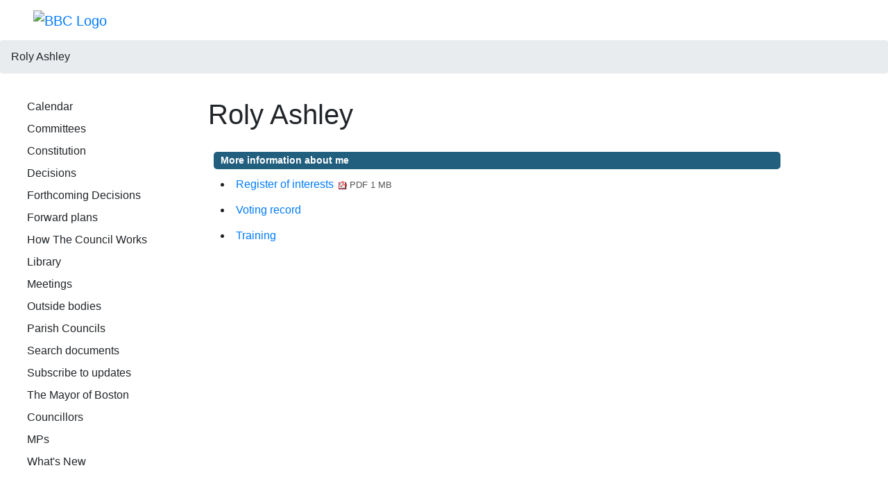

--- FILE ---
content_type: text/html; charset=utf-8
request_url: https://democracy.boston.gov.uk/mgUserInfo.aspx?UID=548
body_size: 11827
content:
<!DOCTYPE html>
<html lang="en">

<head>
<meta http-equiv='X-UA-Compatible' content='IE=edge, chrome=1' /><meta name="DC.title"  content="User details - Roly Ashley"/>
<meta name="DC.description"  content="A full profile of Roly Ashley including ward, surgey details, responsibilities, and contact addresses."/>
<meta name="DC.date" scheme="W3CDTF"  content="2026-01-18"/>
<meta name="DC.date.modified" scheme="W3CDTF"  content="2024-06-11"/>
<meta name="DC.date.created" scheme="W3CDTF"  content="2021-10-20"/>

<link type="text/css" href="jquery-ui/css/Smoothness/jquery-ui-1.13.2.custom.min.css" rel="stylesheet" /> 
<link type="text/css" href="jquery-ui/Add-ons/mg.jqueryaddons.css" rel="stylesheet" /> 
  <meta charset="UTF-8">
  <meta name="viewport" content="width=device-width, initial-scale=1, shink-to-fit=no">
  <meta name="google-site-verification" content="EBckEC1FVAB2QA8dvprO7nTLK5vAjtL9CNl0QXAL-_8" />
  <meta http-equiv="X-UA-Compatible" content="ie=edge">
  <meta property="og:site_name" content="Boston Borough Council" />
  
	<link rel="stylesheet" href="SiteSpecific/ssMgStyles.css" type="text/css" media="all" />
	<link rel="stylesheet" href="SiteSpecific/ssWordStyles.css" type="text/css" media="all" />
	<link rel="stylesheet" href="SiteSpecific/ssmgResponsive.css" type="text/css" media="all" />
<title>Boston Borough Council</title>
  <script type="application/ld+json">
    {
      "@context" : "https://schema.org",
      "@type" : "WebSite",
      "name" : "Boston Borough Council",
	  "alternateName": ["Boston Council", "democracy.boston.gov.uk"],
      "url" : "https://democracy.boston.gov.uk/"
    }
  </script>

  <link rel="icon" href="//modgovtemplate.boston.gov.uk/img/favicon.ico">

  <!-- CSS -->
  <link rel="stylesheet" href="https://maxcdn.bootstrapcdn.com/bootstrap/4.0.0-beta/css/bootstrap.min.css" integrity="sha384-/Y6pD6FV/Vv2HJnA6t+vslU6fwYXjCFtcEpHbNJ0lyAFsXTsjBbfaDjzALeQsN6M" crossorigin="anonymous">
  <link rel="stylesheet" href="//modgovtemplate.boston.gov.uk/css/base.css">
</head>

<body>
  <nav class="navbar navbar-expand-lg px-sm-0 px-md-5">
    <a href="//www.boston.gov.uk" class="navbar-brand">
            <img src="//modgovtemplate.boston.gov.uk/img/Logo.png" alt="BBC Logo">
        </a>
  </nav>

  <!--
  {settings
    (breadcrumb-divider:<span class="separator">></span>)
    (nav-parent-start:<div>)
    (nav-parent-end:</div>)
    (nav-before-item: )
    (nav-after-item: )
    (nav-normal-class:dropdown-item)
    (nav-active-class:dropdown-item-active)
  }
-->
<div id="breadcrumb-holder">
  <ol class="breadcrumb">
    Roly Ashley
  </ol>
</div>
<div id="main" class="container">
  <div class="row mb-3">
    <div class="col-12 d-block d-lg-none">
      <div class="dropdown">
        <button class="btn btn-secondary dropdown-toggle" type="button" id="mobile-nav" data-toggle="dropdown" aria-haspopup="true" aria-expanded="false">Navigation Menu</button>
        <div class="dropdown-menu" aria-labelledby="mobile-nav">
          <div>
 <a class="dropdown-item" href="mgCalendarMonthView.aspx?GL=1&amp;bcr=1" title="Link to calendar of meetings">Calendar</a> 
 <a class="dropdown-item" href="mgListCommittees.aspx?bcr=1" title="Link to committee structure">Committees</a> 
 <a class="dropdown-item" href="ieListDocuments.aspx?CId=235&MId=1361&Ver=4&bcr=1" title="Link to constitution">Constitution</a> 
 <a class="dropdown-item" href="mgDelegatedDecisions.aspx?bcr=1&amp;DM=0&amp;DS=2&amp;K=0&amp;DR=&amp;V=0" title="Link to register of decisions">Decisions</a> 
 <a class="dropdown-item" href="mgDelegatedDecisions.aspx?RP=0&amp;K=0&amp;DM=0&amp;HD=0&amp;DS=1&amp;Next=true&amp;H=0&amp;META=mgforthcomingdecisions&amp;v=0&amp;bcr=1" title="Link to Forthcoming Decisions">Forthcoming Decisions</a> 
 <a class="dropdown-item" href="mgPlansHome.aspx?bcr=1" title="Link to Forward Plans">Forward plans</a> 
 <a class="dropdown-item" href="mgGeneric.aspx?bcr=1&md=HowTheCouncilWorks" title="Link to Forward Plans">How The Council Works</a> 
 <a class="dropdown-item" href="ecCatDisplay.aspx?bcr=1&amp;sch=doc" title="Link to documents library">Library</a> 
 <a class="dropdown-item" href="ieDocHome.aspx?bcr=1" title="Link to committee meetings">Meetings</a> 
 <a class="dropdown-item" href="mgListOutsideBodies.aspx?bcr=1" title="Link to outside bodies">Outside bodies</a> 
 <a class="dropdown-item" href="mgParishCouncilDetails.aspx?bcr=1" title="Link to parish councils">Parish Councils</a> 
 <a class="dropdown-item" href="ieDocSearch.aspx?bcr=1" title="Link to free text search">Search documents</a> 
 <a class="dropdown-item" href="mgRegisterKeywordInterest.aspx?bcr=1" title="Link to subscribe to updates">Subscribe to updates</a> 
 <a class="dropdown-item" href="mgGeneric.aspx?bcr=1&md=TheMayorOfBoston" title="Link to the Mayor of Boston">The Mayor of Boston</a> 
 <a class="dropdown-item" href="mgMemberIndex.aspx?bcr=1" title="Link to councillors">Councillors</a> 
 <a class="dropdown-item" href="mgMemberIndexMP.aspx?bcr=1" title="Link to MPs">MPs</a> 
 <a class="dropdown-item" href="mgWhatsNew.aspx?bcr=1" title="Link to what's new">What's New</a> </div>
        </div>
      </div>
    </div>
  </div>
  <div class="row mb-3">
    <div id="side-nav" class="col-lg-3 d-none d-lg-block">
      <div>
 <a class="dropdown-item" href="mgCalendarMonthView.aspx?GL=1&amp;bcr=1" title="Link to calendar of meetings">Calendar</a> 
 <a class="dropdown-item" href="mgListCommittees.aspx?bcr=1" title="Link to committee structure">Committees</a> 
 <a class="dropdown-item" href="ieListDocuments.aspx?CId=235&MId=1361&Ver=4&bcr=1" title="Link to constitution">Constitution</a> 
 <a class="dropdown-item" href="mgDelegatedDecisions.aspx?bcr=1&amp;DM=0&amp;DS=2&amp;K=0&amp;DR=&amp;V=0" title="Link to register of decisions">Decisions</a> 
 <a class="dropdown-item" href="mgDelegatedDecisions.aspx?RP=0&amp;K=0&amp;DM=0&amp;HD=0&amp;DS=1&amp;Next=true&amp;H=0&amp;META=mgforthcomingdecisions&amp;v=0&amp;bcr=1" title="Link to Forthcoming Decisions">Forthcoming Decisions</a> 
 <a class="dropdown-item" href="mgPlansHome.aspx?bcr=1" title="Link to Forward Plans">Forward plans</a> 
 <a class="dropdown-item" href="mgGeneric.aspx?bcr=1&md=HowTheCouncilWorks" title="Link to Forward Plans">How The Council Works</a> 
 <a class="dropdown-item" href="ecCatDisplay.aspx?bcr=1&amp;sch=doc" title="Link to documents library">Library</a> 
 <a class="dropdown-item" href="ieDocHome.aspx?bcr=1" title="Link to committee meetings">Meetings</a> 
 <a class="dropdown-item" href="mgListOutsideBodies.aspx?bcr=1" title="Link to outside bodies">Outside bodies</a> 
 <a class="dropdown-item" href="mgParishCouncilDetails.aspx?bcr=1" title="Link to parish councils">Parish Councils</a> 
 <a class="dropdown-item" href="ieDocSearch.aspx?bcr=1" title="Link to free text search">Search documents</a> 
 <a class="dropdown-item" href="mgRegisterKeywordInterest.aspx?bcr=1" title="Link to subscribe to updates">Subscribe to updates</a> 
 <a class="dropdown-item" href="mgGeneric.aspx?bcr=1&md=TheMayorOfBoston" title="Link to the Mayor of Boston">The Mayor of Boston</a> 
 <a class="dropdown-item" href="mgMemberIndex.aspx?bcr=1" title="Link to councillors">Councillors</a> 
 <a class="dropdown-item" href="mgMemberIndexMP.aspx?bcr=1" title="Link to MPs">MPs</a> 
 <a class="dropdown-item" href="mgWhatsNew.aspx?bcr=1" title="Link to what's new">What's New</a> </div>
    </div>
    <div class="col-12 col-lg-9">
      <div id="modgov"><div class="mgHeader"><h1  class="mgMainTitleTxt" >Roly Ashley</h1></div>
				
			
<script type="text/javascript">
	if(window.$ModernGov === undefined)
	{
		Object.defineProperty(window, "$ModernGov", { value: {} });
		Object.defineProperty($ModernGov, "Settings", {value: {} });
		Object.defineProperty($ModernGov, "Translations", {value: {} });
		Object.defineProperty($ModernGov.Settings, "DisableDateTimePickers", { value: false });
Object.defineProperty($ModernGov.Settings, "RequiredLanguage", { value: -1 });

	}
</script>
	<div class="panel-body mgContent" >


<div  class="mgUserSideBar" >

</div> <!--mgSideBar-->
<div  class="mgUserBody" >

<div class="mgLinks" >

 <h2 class="mgSectionTitle">More information about me</h2> 
<ul  class="mgBulletList" >
					<li><a  href="mgConvert2PDF.aspx?ID=548&amp;T=6"   title="Link&#32;to&#32;my&#32;Register&#32;of&#32;interests" 
					>Register of interests<span  class="mgFileSize" ><img src="mgimages/logo-pdf-1.gif" alt="" /> PDF 1 MB</span> </a></li>
					<li><a  href="mgListRecordedVotes.aspx?UID=548&amp;RPID=0"  title="Link&#32;to&#32;Motion&#32;voting&#32;by&#32;Roly&#32;Ashley">Voting record</a></li>
					<li><a  href="mgListTraining.aspx?UID=548&amp;RPID=0"  title="Link&#32;to&#32;training&#32;received&#32;by&#32;Roly&#32;Ashley">Training</a></li>

</ul>
</div>

<div class="mgHelpLine" >	
</div>	
</div> <!--mgUserBody -->
</div>
<div class="mgFooter" >		

	<p>&nbsp;</p>

<input type="hidden" value="false" id="hidIsExtLinkNewWindow" name="hidIsExtLinkNewWindow"><!--#79852 remove trailing slash-->


    <script src="edit-doc-activex.js" type="text/javascript"></script>

    <script type="text/javascript" src="jquery-ui/js/jquery-3.5.1.min.js"></script>
    <script type="text/javascript" src="jquery-ui/js/jquery-ui-1.13.2.min.js"></script>

    <script type="text/javascript">
	var mgJQuery = jQuery.noConflict(true);
        var thisFormValidator;
    </script>

    <script type="text/javascript" src="jquery-ui/json/json2.js"></script>
    <script type="text/javascript" src="jquery-ui/Add-ons/mg.jqueryaddons.min.js"></script>
    <script type="text/javascript" src="mgAjaxScripts.js"></script> 
    
	    <script type="text/javascript" src="mgGraphScripts.js"></script> 
          
    <script type="text/javascript">
        function CommonAjaxInit()
        {
            Common_DocumentReady(false, 0);	// FB16622 - Default changed from Mark T's original to 0 thereby disabling it if no value set.
        }

        mgJQuery(document).ready(CommonAjaxInit);

        //FB39842 RBFRS Website - Modern.Gov Councillors Page. JK
        mgJQuery(window).on('load', function ()
        {
            Common_WindowLoad();
        });

    </script>  
</div>

</div>
    </div>
  </div>
</div>

  <footer class="container-fluid">
 
  </footer>

  <!-- Scripts -->
  <script src="https://cdn.jsdelivr.net/npm/jquery@3.7.1/dist/jquery.min.js"></script>
  <script src="https://cdn.jsdelivr.net/npm/jquery-ui@1.14.1/dist/jquery-ui.min.js"></script>
  <script src="https://cdn.jsdelivr.net/npm/bootstrap@4.6.2/dist/js/bootstrap.bundle.min.js"></script>
  <script type="text/javascript" src="https://modgovtemplate.boston.gov.uk/js/analytics.min.js"></script>
  <script type="text/javascript" src="https://modgovtemplate.boston.gov.uk/js/slideNavigation.min.js"></script>
  <script type="text/javascript" src="https://modgovtemplate.boston.gov.uk/js/javascripts.min.js"></script>
  <script src="https://use.fontawesome.com/73c76f53f0.js"></script>

  <script>
    (function(i, s, o, g, r, a, m) {
      i['GoogleAnalyticsObject'] = r;
      i[r] = i[r] || function() {
        (i[r].q = i[r].q || []).push(arguments)
      }, i[r].l = 1 * new Date();
      a = s.createElement(o),
        m = s.getElementsByTagName(o)[0];
      a.async = 1;
      a.src = g;
      m.parentNode.insertBefore(a, m)
    })(window, document, 'script', '//www.google-analytics.com/analytics.js', 'ga');

    ga('create', 'UA-8261481-2', 'auto');
    ga('set', 'anonymizeIp', true);
    ga('send', 'pageview');
  </script>

</body>

</html>
<!-- modern.gov reverse CMS: https://modgovtemplate.boston.gov.uk/ -->